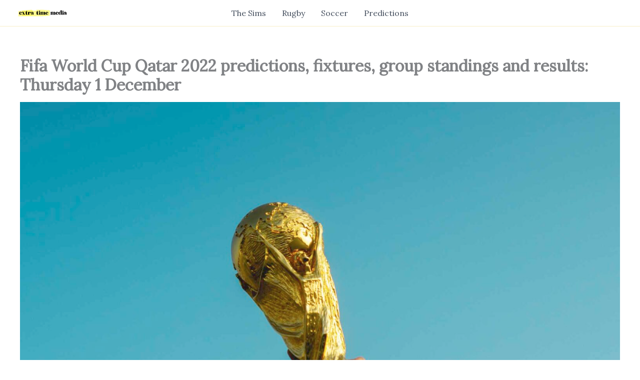

--- FILE ---
content_type: text/html; charset=utf-8
request_url: https://www.google.com/recaptcha/api2/aframe
body_size: 266
content:
<!DOCTYPE HTML><html><head><meta http-equiv="content-type" content="text/html; charset=UTF-8"></head><body><script nonce="t8oopMD8qYCy0AwFBZIWsQ">/** Anti-fraud and anti-abuse applications only. See google.com/recaptcha */ try{var clients={'sodar':'https://pagead2.googlesyndication.com/pagead/sodar?'};window.addEventListener("message",function(a){try{if(a.source===window.parent){var b=JSON.parse(a.data);var c=clients[b['id']];if(c){var d=document.createElement('img');d.src=c+b['params']+'&rc='+(localStorage.getItem("rc::a")?sessionStorage.getItem("rc::b"):"");window.document.body.appendChild(d);sessionStorage.setItem("rc::e",parseInt(sessionStorage.getItem("rc::e")||0)+1);localStorage.setItem("rc::h",'1762124408129');}}}catch(b){}});window.parent.postMessage("_grecaptcha_ready", "*");}catch(b){}</script></body></html>